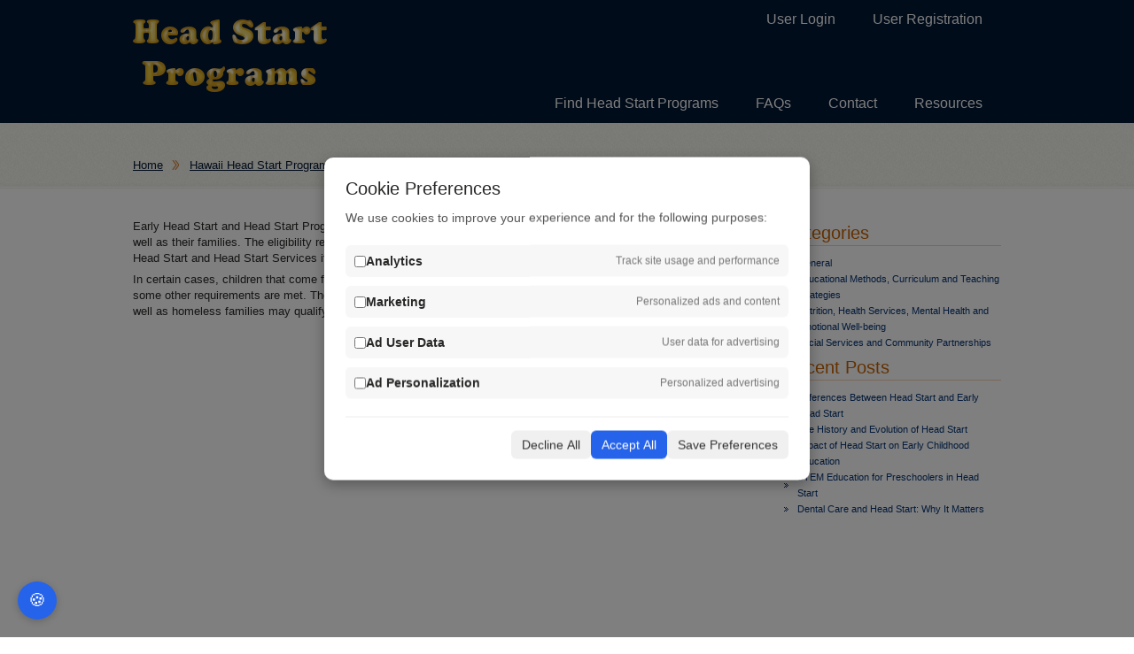

--- FILE ---
content_type: text/html; charset=UTF-8
request_url: https://headstartprograms.org/hawaii_city/honolulu_hi.html
body_size: 28741
content:
<!DOCTYPE html>
<html lang="en">

<head>
    
        <meta name="description" content="Enter zip code to easily find a Honolulu Head Start Program center near you. Headstartprograms.org is the best Head Start center Locator.">
        <meta http-equiv="Content-Type" content="text/html; charset=utf-8" />
        <meta name="viewport" content="width=device-width, initial-scale=1.0, user-scalable=no" />
            <title>Find Head Start Centers and Headstart Programs in Honolulu HI</title>

    
    <link rel="stylesheet" href="https://headstartprograms.org/css/style.min.css">
    <link rel="stylesheet" href="https://headstartprograms.org/css/responsive.css">

    <!-- Google tag (gtag.js) -->
    <script async src="https://www.googletagmanager.com/gtag/js?id=UA-11548587-25"></script>

    <!-- jQuery -->
    <script src="//code.jquery.com/jquery-2.2.4.min.js"></script>

    <script type="text/javascript">
        $(document).ready(function(){
            $('.mobile_menu > a').click(function(){
                $('.mobile_menu ul').slideToggle();
            });
        });
    </script>

    <script type="text/javascript"> //<![CDATA[
        var tlJsHost = ((window.location.protocol == "https:") ? "https://secure.comodo.com/" : "http://www.trustlogo.com/");
        document.write(unescape("%3Cscript src='" + tlJsHost + "trustlogo/javascript/trustlogo.js' type='text/javascript'%3E%3C/script%3E"));
        //]]>
    </script>
</head>

<body>
            <div id="inner-page-wrapper">
            <div id="wrapper">
            <div id="header">
                <div class="logo"><a href="/"></a></div>
                <div class="topmenu">
                    <ul>
                                                    <li><a href="/user/login"><span>User Login</span></a></li>
                            <li><a href="/user/new"><span>User Registration</span></a></li>
                                            </ul>
                </div>
            
                <div class="header-rightcol">
                    <div class="clear"></div>
                    <div class="menu">
                        <ul>
                            <li><a href="/"><span>Find Head Start Programs</span></a></li>
                            <li><a href="/faqs"><span>FAQs</span></a></li>
                            <li><a href="/contact"><span>Contact</span></a></li>
                            <li><a href="/resources"><span>Resources</span></a></li>
                        </ul>
            
                        <div class="clear"></div>
                    </div>
                    <div class="mobile_menu">
                        <a href="#">Menu</a>
                        <ul>
                            <li><a href="/"><span>Find Head Start Programs</span></a></li>
                            <li><a href="/faqs"><span>FAQs</span></a></li>
                            <li><a href="/contact"><span>Contact</span></a></li>
            
                                                            <li><a href="/user/login"><span>User Login</span></a></li>
                                <li><a href="/user/new"><span>User Registration</span></a></li>
                                                    </ul>
            
                        <div class="clear"></div>
                    </div>
                </div>
                <!-- / end#header-rightcol  -->
                <div class="clear"></div>
            </div>
    
            <!-- content -->
                <link rel="canonical" href="https://headstartprograms.org/hawaii_city/honolulu_hi.html">
    <div class="clear"></div>
    <div class="page-index">
        <a href="/">Home</a>
        <a href="/hawaii_head_start.html">Hawaii Head Start Programs</a>
        Honolulu HI Head Start Centers
    </div>
    <div class="clear"></div>
    <div id="page-content">
        <div class="leftcol">
            <p>Early Head Start and Head Start Programs are currently offered to pregnant women and children from 0 to 5
                years old, as well as their families. The eligibility requirements vary from one local program to the next.
                Your family may qualify for Early Head Start and Head Start Services if your family income is currently at
                or below the federal poverty level.</p>
            <p>In certain cases, children that come from families whose income exceed the federal poverty level may qualify,
                as long as some other requirements are met. Those who have children in foster care, families who receive SSI
                or TANF benefits, as well as homeless families may qualify for a Head Start Program.</p>

            <script async src="//pagead2.googlesyndication.com/pagead/js/adsbygoogle.js"></script>
            <!-- Headstart Programs Responsive -->
            <style type="text/css">
                .adslot_2 {
                    display: inline-block;
                    width: 580px;
                    height: 400px;
                }

                @media (max-width:600px) {
                    .adslot_2 {
                        width: 300px;
                        height: 250px;
                    }
                }
            </style>
            <ins class="adsbygoogle adslot_2" style="display:block" data-ad-client="ca-pub-8651736830870146"
                data-ad-slot="1471067978"></ins>
            <script>
                (adsbygoogle = window.adsbygoogle || []).push({});
            </script>

            <p>There are numerous head start centers located in Honolulu. As the centers offer their services to
                families that could be eligible under specific local criteria, you should get in touch with your local
                center for additional details.</p>
            <p>Our goal is to provide you with information that is as accurate and timely as possible. To leave a review or
                report inaccurate information about a center, please click on its listing.</p>
            <br />
            <h1>Current List of Head Start Program Centers in Honolulu HI</h1>
            <div class="clear"></div>
            <div class="content-box">

                                <ul>
                    
                    <li><a href="/center-179024.html"> Dole </a> <br />
                        602 Magellan Ave Honolulu, HI <br />
                        (808) 847-2400                    </li>
                                        
                    <li><a href="/center-179029.html"> HB Honolulu </a> <br />
                        33 S King St Honolulu, HI <br />
                        (808) 621-5099                    </li>
                                        
                    <li><a href="/center-179030.html"> HB Kapiolei </a> <br />
                        33 S King St Honolulu, HI <br />
                        (808) 621-5099                    </li>
                                        
                    <li><a href="/center-179031.html"> HB Wahiawa </a> <br />
                        33 S King St Honolulu, HI <br />
                        (808) 621-5099                    </li>
                                        
                    <li><a href="/center-179032.html"> HB Waipahu </a> <br />
                        33 S King St Honolulu, HI <br />
                        (808) 621-5099                    </li>
                                        <script async src="//pagead2.googlesyndication.com/pagead/js/adsbygoogle.js"></script>
                    <!-- HeadstartPrograms 336x280 -->
                    <ins class="adsbygoogle" style="display:inline-block;width:336px;height:280px"
                        data-ad-client="ca-pub-8651736830870146" data-ad-slot="7287416372"></ins>
                    <script>
                        (adsbygoogle = window.adsbygoogle || []).push({});
                    </script>
                                        
                    <li><a href="/center-179037.html"> Jefferson </a> <br />
                        324 Kapahulu Ave Honolulu, HI <br />
                        (808) 847-2400                    </li>
                                        
                    <li><a href="/center-179039.html"> Kaewai </a> <br />
                        1929 Kamehameha IV Rd Honolulu, HI <br />
                        (808) 847-2400                    </li>
                                        
                    <li><a href="/center-179045.html"> Kaiulani </a> <br />
                        783 N King St Honolulu, HI <br />
                        (808) 847-2400                    </li>
                                        
                    <li><a href="/center-179046.html"> Kalihi Uka </a> <br />
                        2411 Kalihi St Honolulu, HI <br />
                        (808) 847-2400                    </li>
                                        
                    <li><a href="/center-179049.html"> Kapalama El. </a> <br />
                        1601 N School St Honolulu, HI <br />
                        (808) 847-2400                    </li>
                                        
                    <li><a href="/center-179050.html"> Kauluwela </a> <br />
                        402 Kauluwela Pl Honolulu, HI <br />
                        (808) 847-2400                    </li>
                                        
                    <li><a href="/center-179054.html"> Koko Head </a> <br />
                        189 Lunalilo Home Rd Honolulu, HI <br />
                        (808) 847-2400                    </li>
                                        
                    <li><a href="/center-179055.html"> Kuhio Pre-Plus </a> <br />
                        2759 S King St Honolulu, HI <br />
                        (808) 847-2400                    </li>
                                        
                    <li><a href="/center-179058.html"> Lanakila </a> <br />
                        1701 Lanakila Avenue Honolulu, HI <br />
                        (808) 847-2400                    </li>
                                        
                    <li><a href="/center-179059.html"> Lanakila El. </a> <br />
                        717 N Kuakini St Honolulu, HI <br />
                        (808) 847-2400                    </li>
                                        
                    <li><a href="/center-179066.html"> Palolo </a> <br />
                        2106 10th Ave Honolulu, HI <br />
                        (808) 847-2400                    </li>
                                        
                    <li><a href="/center-179071.html"> Puuhale </a> <br />
                        345 Puuhale Rd Honolulu, HI <br />
                        (808) 847-2400                    </li>
                                        
                    <li><a href="/center-179072.html"> Queen Kaahumanu </a> <br />
                        1141 Kinau St Honolulu, HI <br />
                        (808) 847-2400                    </li>
                                        
                    <li><a href="/center-179073.html"> Salt Lake Pre-Plus </a> <br />
                        1131 Ala Lilikoi St Honolulu, HI <br />
                        (808) 847-2400                    </li>
                                        
                    <li><a href="/center-179103.html"> FERN </a> <br />
                        1121 Middle St Honolulu, HI <br />
                        (808) 845-1629                    </li>
                                        
                    <li><a href="/center-179108.html"> KALIHI ELEMENTARY </a> <br />
                        2471 Kula Kolea Dr Honolulu, HI <br />
                        (808) 845-9591                    </li>
                                        
                    <li><a href="/center-179109.html"> KALIHI WAENA </a> <br />
                        1240 Gulick Ave Honolulu, HI <br />
                        (808) 832-3210                    </li>
                                        
                    <li><a href="/center-179115.html"> Kuhio Park Terrace (EHS and HS) </a> <br />
                        1485 Linapuni St Honolulu, HI <br />
                        (808) 842-5996                    </li>
                                        
                    <li><a href="/center-195169.html"> HB Windward </a> <br />
                        92-1750 Kunia Dr Honolulu, HI <br />
                        (808) 847-2400                    </li>
                                        
                    <li><a href="/center-195170.html"> Pauoa </a> <br />
                        2301 Pauoa Rd Honolulu, HI <br />
                        (808) 847-2400                    </li>
                                        
                    <li><a href="/center-195172.html"> Fern PrePlus Elementary School </a> <br />
                        1121 Middle St Honolulu, HI <br />
                        (808) 842-5996                    </li>
                                        
                    <li><a href="/center-195175.html"> Kalihi Elementary School </a> <br />
                        2471 Kula Kolea Dr Honolulu, HI <br />
                        (808) 842-5996                    </li>
                                        
                    <li><a href="/center-195176.html"> Kalihi Waena Elementary School </a> <br />
                        1240 Gulick Ave Honolulu, HI <br />
                        (808) 842-5996                    </li>
                                                        </ul>
                
                <br />

                <div class="clear"></div>
            </div><br/>
            <!-- / end# content-box  -->
            
            <style>
                .question_section{
                    width:100%!important;
                }
                .question-title{
                    margin:auto!important;
                    float:none!important;
                }
                .question-wrapper{
                    width:100%!important
                }
                .single-question{
                    padding: 20px!important
                }
                .answer{
                    padding-left:20px!important;
                    clear: both
                }
                .reply{
                    clear: both;
                }
                .ask-question-btn{
                    clear: both;
                }
                .ask-question-btn{
                    margin:auto!important;
                    float:none!important;
                }
                .answer-btn{
                    float:right!important;
                }
            </style>
            <div class="question_section">
                <div class="question-title">
                    <h2 class="black-title">Ask the Community</h2>
                    <p>Connect, Seek Advice, Share Knowledge</p>
                </div>
                <div class="ask-question-btn" id="submit-element">
                    <input type="button" class="btn" value="Ask a Question" onclick="window.location.href='/send_question?page_url=/hawaii_city/honolulu_hi.html&type=center'" />
                </div>
                <div class="question-wrapper">
                                    </div>
            </div><br/>
        </div>

        <!-- / end# leftcol -->
        <div class="rightcol sidebar">
            <div class="postresume">
    <div class="right-title">Categories</div>
    <div class="posting-detail">
                <ul>
                        <li>
                <a href="/resources/category/general">General</a>
            </li>
                        <li>
                <a href="/resources/category/curriculum-and-teaching-strategies">Educational Methods, Curriculum and Teaching Strategies</a>
            </li>
                        <li>
                <a href="/resources/category/nutrition-health-services-mental-health-and-emotional-well-being">Nutrition, Health Services, Mental Health and Emotional Well-being</a>
            </li>
                        <li>
                <a href="/resources/category/social-services-and-community-partnerships">Social Services and Community Partnerships</a>
            </li>
                    </ul>
            </div>
    <div class="right-title">Recent Posts</div>
    <div class="posting-detail">
                <ul id="post_list">
                            <li>
                    <a href="/resources/differences-between-head-start-and-early-head-start">Differences Between Head Start and Early Head Start</a>
                </li>
                            <li>
                    <a href="/resources/the-history-and-evolution-of-head-start">The History and Evolution of Head Start</a>
                </li>
                            <li>
                    <a href="/resources/impact-of-head-start-on-early-childhood-education">Impact of Head Start on Early Childhood Education</a>
                </li>
                            <li>
                    <a href="/resources/stem-education-for-preschoolers-in-head-start">STEM Education for Preschoolers in Head Start</a>
                </li>
                            <li>
                    <a href="/resources/dental-care-and-head-start-why-it-matters">Dental Care and Head Start: Why It Matters</a>
                </li>
                    </ul>
            </div>
</div>            <div class="clear"></div>
            <!-- AddThis Button BEGIN -->
            <div class="addthis_toolbox addthis_default_style addthis_32x32_style">
                <a class="addthis_button_preferred_1"></a>
                <a class="addthis_button_preferred_2"></a>
                <a class="addthis_button_preferred_3"></a>
                <a class="addthis_button_preferred_4"></a>
                <a class="addthis_button_compact"></a>
                <a class="addthis_counter addthis_bubble_style"></a>
            </div>
            <script type="text/javascript" src="https://s7.addthis.com/js/250/addthis_widget.js#pubid=childcarecenter"></script>
            <!-- AddThis Button END --><br />
            <script async src="//pagead2.googlesyndication.com/pagead/js/adsbygoogle.js"></script>
            <!-- HeadstartProgram All Pages Adlinks -->
            <ins class="adsbygoogle" style="display:block" data-ad-client="ca-pub-8651736830870146"
                data-ad-slot="5810683174" data-ad-format="link"></ins>
            <script>
                (adsbygoogle = window.adsbygoogle || []).push({});
            </script>
        </div>
        <!-- / end# rightcoll -->
        <div class="clear"></div>
    </div>

    <!-- / end# page-content-->
        </div>
        <div class="clear"></div>
    </div>

    <!-- footer -->
    <div id="footer-wrapper">
        <div id="wrapper">
            
            <div class="footer-menu clear">
                <ul>
                    <li><a href="#">About us</a></li>
                    <li>|</li>
                    <li><a href="/contact">Contact</a></li>
                    <li>|</li>
                    <li><a href="/privacy">Privacy Policy</a></li>
                    <li>|</li>
                    <li><a href="/faqs">Help</a></li>
                </ul>
            </div>
            <div class="copyright"> Head Start Programs &copy;2026 <br/>
                <script language="JavaScript" type="text/javascript">
                    TrustLogo("/images/comodo_secure_seal_113x59_transp.png", "CL1", "none");
                </script>
            </div>
    
        </div>
        <div class="clear"></div>
    </div>

    <!-- Cookie Consent -->
    <!-- Overlay backdrop -->
<div id="cookie-overlay"></div>

<!-- Cookie consent modal -->
<div id="cookie-banner">
    <div class="content">
        <div>
            <h3>Cookie Preferences</h3>
            <p>We use cookies to improve your experience and for the following purposes:</p>
        </div>

        <div class="options">
            <div class="option">
                <label>
                    <input type="checkbox" id="analytics_storage">
                    <strong>Analytics</strong>
                </label>
                <span>Track site usage and performance</span>
            </div>

            <div class="option">
                <label>
                    <input type="checkbox" id="ad_storage">
                    <strong>Marketing</strong>
                </label>
                <span>Personalized ads and content</span>
            </div>

            <div class="option">
                <label>
                    <input type="checkbox" id="ad_user_data">
                    <strong>Ad User Data</strong>
                </label>
                <span>User data for advertising</span>
            </div>

            <div class="option">
                <label>
                    <input type="checkbox" id="ad_personalization">
                    <strong>Ad Personalization</strong>
                </label>
                <span>Personalized advertising</span>
            </div>
        </div>

        <div class="actions">
            <button onclick="declineAll()">Decline All</button>
            <button onclick="acceptAll()" class="accept">Accept All</button>
            <button onclick="savePreferences()">Save Preferences</button>
        </div>
    </div>
</div>

<button id="cookie-settings-btn" onclick="openCookieBanner()">🍪</button>

<style>
    /* Overlay */
    #cookie-overlay {
        position: fixed;
        top: 0;
        left: 0;
        width: 100vw;
        height: 100vh;
        background: rgba(0, 0, 0, 0.5);
        z-index: 9998;
        display: none;
    }

    /* Popup */
    #cookie-banner {
        position: fixed;
        top: 50%;
        left: 50%;
        width: 90%;
        max-width: 500px;
        transform: translate(-50%, -50%);
        background: white;
        padding: 24px;
        border-radius: 10px;
        box-shadow: 0 5px 15px rgba(0, 0, 0, 0.3);
        z-index: 9999;
        display: none;
    }

    #cookie-banner h3 {
        margin-bottom: 10px;
        font-size: 20px;
    }

    #cookie-banner p {
        font-size: 14px;
        color: #555;
    }

    .options {
        margin: 20px 0;
    }

    .option {
        display: flex;
        justify-content: space-between;
        align-items: center;
        background: #f7f7f7;
        padding: 10px;
        border-radius: 6px;
        margin-bottom: 10px;
    }

    .option label {
        display: flex;
        align-items: center;
        gap: 8px;
        font-size: 14px;
    }

    .option span {
        font-size: 12px;
        color: #777;
    }

    .actions {
        display: flex;
        justify-content: flex-end;
        gap: 10px;
        border-top: 1px solid #eee;
        padding-top: 15px;
    }

    .actions button {
        padding: 8px 12px;
        font-size: 14px;
        border: none;
        border-radius: 6px;
        cursor: pointer;
        background: #f0f0f0;
        color: #333;
    }

    .actions button.accept {
        background: #2563eb;
        color: white;
    }

    .actions button.accept:hover {
        background: #1e4ecf;
    }

    .actions button:hover {
        background: #ddd;
    }

    #cookie-settings-btn {
        position: fixed;
        bottom: 20px;
        left: 20px;
        background-color: #2563eb;
        color: white;
        font-size: 20px;
        padding: 10px 12px;
        border: none;
        border-radius: 50%;
        cursor: pointer;
        z-index: 9999;
        box-shadow: 0 2px 8px rgba(0, 0, 0, 0.2);
    }

    #cookie-settings-btn:hover {
        background-color: #1e4ecf;
    }
</style>

<script>
    window.dataLayer = window.dataLayer || [];
    function gtag() {
        dataLayer.push(arguments);
    }

    // Default consent state - denied for all
    gtag('consent', 'default', {
        'ad_storage': 'denied',
        'analytics_storage': 'denied',
        'ad_user_data': 'denied',
        'ad_personalization': 'denied',
        'wait_for_update': 500
    });

    // Initialize Google Tag
    gtag('js', new Date());
    gtag('config', 'UA-11548587-25');


    function openCookieBanner() {
        const settings = JSON.parse(localStorage.getItem('cookie_consent'));

        if (settings) {
            document.getElementById('analytics_storage').checked = settings.analytics_storage === 'granted';
            document.getElementById('ad_storage').checked = settings.ad_storage === 'granted';
            document.getElementById('ad_user_data').checked = settings.ad_user_data === 'granted';
            document.getElementById('ad_personalization').checked = settings.ad_personalization === 'granted';
        }

        document.getElementById('cookie-banner').style.display = 'block';
        document.getElementById('cookie-overlay').style.display = 'block';
    }

    function updateConsent(settings) {
        gtag('consent', 'update', settings);
        localStorage.setItem('cookie_consent', JSON.stringify(settings));
        document.getElementById('cookie-banner').style.display = 'none';
        document.getElementById('cookie-overlay').style.display = 'none';
    }

    function acceptAll() {
        const settings = {
            'ad_storage': 'granted',
            'analytics_storage': 'granted',
            'ad_user_data': 'granted',
            'ad_personalization': 'granted'
        };
        updateConsent(settings);
        sendConsent(getConsentData('accept'));
    }

    function declineAll() {
        const settings = {
            'ad_storage': 'denied',
            'analytics_storage': 'denied',
            'ad_user_data': 'denied',
            'ad_personalization': 'denied'
        };
        updateConsent(settings);
        sendConsent(getConsentData('decline'));
    }

    function savePreferences() {
        const settings = {
            'analytics_storage': document.getElementById('analytics_storage').checked ? 'granted' : 'denied',
            'ad_storage': document.getElementById('ad_storage').checked ? 'granted' : 'denied',
            'ad_user_data': document.getElementById('ad_user_data').checked ? 'granted' : 'denied',
            'ad_personalization': document.getElementById('ad_personalization').checked ? 'granted' : 'denied'
        };
        updateConsent(settings);
        sendConsent(getConsentData('preferences'));
    }

    // Load saved preferences or show banner
    window.addEventListener('load', function() {
        const savedConsent = localStorage.getItem('cookie_consent');
        if (savedConsent) {
            const settings = JSON.parse(savedConsent);
            gtag('consent', 'update', settings);
            
            // Update checkboxes to match saved preferences
            document.getElementById('analytics_storage').checked = settings.analytics_storage === 'granted';
            document.getElementById('ad_storage').checked = settings.ad_storage === 'granted';
            document.getElementById('ad_user_data').checked = settings.ad_user_data === 'granted';
            document.getElementById('ad_personalization').checked = settings.ad_personalization === 'granted';
        } else {
            document.getElementById('cookie-banner').style.display = 'block';
            document.getElementById('cookie-overlay').style.display = 'block';
        }
    });

    function getConsentData(mode) {
        const settings = JSON.parse(localStorage.getItem('cookie_consent'));
        if (settings) {
            return {
                stats_date: new Date().toISOString().split('T')[0], // e.g. 2025-06-10
                ip_address: '', // leave blank, fill in backend
                analytics: settings.analytics_storage === 'granted' ? 1 : 0,
                marketing: settings.ad_storage === 'granted' ? 1 : 0,
                ad_user_data: settings.ad_user_data === 'granted' ? 1 : 0,
                ad_personalization: settings.ad_personalization === 'granted' ? 1 : 0,
                mode: mode,
                _token: 'hzmrfTwVoJzgDvXpdOx58uXtG6ljffxMjQGdJuTJ'
            };
        }        
    }

    function sendConsent(data) {
        $.ajax({
            url: '/consent/save',
            type: 'POST',
            data: data,
            success: function(response) {
                console.log('Consent saved:', response);
            },
            error: function(xhr, status, error) {
                console.error('Failed to save consent:', error);
            }
        });
    }
</script>
</body>

</html>


--- FILE ---
content_type: text/html; charset=utf-8
request_url: https://www.google.com/recaptcha/api2/aframe
body_size: 268
content:
<!DOCTYPE HTML><html><head><meta http-equiv="content-type" content="text/html; charset=UTF-8"></head><body><script nonce="4E24M0kMXz7rExrM5YzAPA">/** Anti-fraud and anti-abuse applications only. See google.com/recaptcha */ try{var clients={'sodar':'https://pagead2.googlesyndication.com/pagead/sodar?'};window.addEventListener("message",function(a){try{if(a.source===window.parent){var b=JSON.parse(a.data);var c=clients[b['id']];if(c){var d=document.createElement('img');d.src=c+b['params']+'&rc='+(localStorage.getItem("rc::a")?sessionStorage.getItem("rc::b"):"");window.document.body.appendChild(d);sessionStorage.setItem("rc::e",parseInt(sessionStorage.getItem("rc::e")||0)+1);localStorage.setItem("rc::h",'1768481411373');}}}catch(b){}});window.parent.postMessage("_grecaptcha_ready", "*");}catch(b){}</script></body></html>